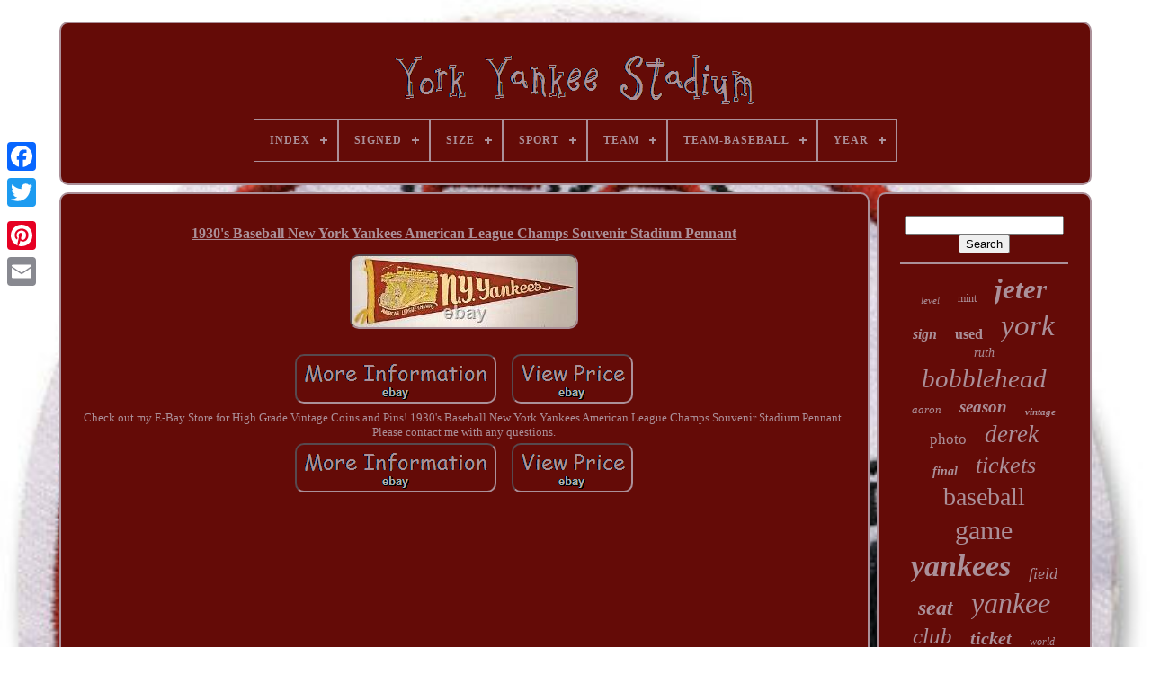

--- FILE ---
content_type: text/html
request_url: https://yorkyankeestadium.com/1930_s_baseball_new_york_yankees_american_league_champs_souvenir_stadium_pennant.htm
body_size: 4068
content:
 <!doctype html>	 
 	 
	

	<html>

 
<!--//////////////////////////////////////////////////////////////////////////////////////////////////////-->
<head> 	 

			 <title>	1930's Baseball New York Yankees American League Champs Souvenir Stadium Pennant
 </title>	
	
	 

<!--//////////////////////////////////////////////////////////////////////////////////////////////////////-->
<meta   content='text/html; charset=UTF-8' http-equiv='content-type'> 	  	
	
 
<meta  content='width=device-width, initial-scale=1' name='viewport'>	   
	
	 
 
 <link	rel='stylesheet' type='text/css'   href='https://yorkyankeestadium.com/hozoqaq.css'> 
 
 
	

 	 
<link href='https://yorkyankeestadium.com/tyzo.css'  type='text/css' rel='stylesheet'>



	
		<script	type='text/javascript'	src='https://code.jquery.com/jquery-latest.min.js'>  
 </script> 	

	
 <script	src='https://yorkyankeestadium.com/motave.js'	type='text/javascript'>
</script>


	 
		
<!--//////////////////////////////////////////////////////////////////////////////////////////////////////-->
<script  src='https://yorkyankeestadium.com/vahid.js'  type='text/javascript'>	  </script>
		<script type='text/javascript'	async   src='https://yorkyankeestadium.com/bufis.js'>	
</script>    

	
 
<script  src='https://yorkyankeestadium.com/jiricavev.js' type='text/javascript' async>
  
</script>  	
	
	
 	 <script type='text/javascript'>
var a2a_config = a2a_config || {};a2a_config.no_3p = 1; 	</script>


 
 
	

<script type='text/javascript' src='//static.addtoany.com/menu/page.js'  async>
 
 </script>    	 
	 <script   src='//static.addtoany.com/menu/page.js'	async type='text/javascript'> 
	
	</script>


	   
 
<script src='//static.addtoany.com/menu/page.js' async type='text/javascript'>	 </script> 

 	

 	</head>  
	
  	
	 	<body  data-id='334842751424'> 





	 		
<div class='a2a_kit a2a_kit_size_32 a2a_floating_style a2a_vertical_style' style='left:0px; top:150px;'>





		
		<a class='a2a_button_facebook'>

 </a> 		
		 <a class='a2a_button_twitter'>	
</a>

	
 
		 

<!--//////////////////////////////////////////////////////////////////////////////////////////////////////-->
<a	class='a2a_button_google_plus'>
</a> 
 		 	
		
 
<a class='a2a_button_pinterest'>	 
  </a>

	  
		
 
<a class='a2a_button_email'>	</a> 
	   </div>  



	 
<div id='tyfusa'>
   	 
		 


<!--//////////////////////////////////////////////////////////////////////////////////////////////////////-->
<div id='liso'>

		 	   
			 	

<a  href='https://yorkyankeestadium.com/'>  <img	src='https://yorkyankeestadium.com/york_yankee_stadium.gif' alt='York Yankee Stadium'>		 </a>

 

			
<div id='devygax' class='align-center'>
<ul>
<li class='has-sub'><a href='https://yorkyankeestadium.com/'><span>Index</span></a>
<ul>
	<li><a href='https://yorkyankeestadium.com/newest_items_york_yankee_stadium.htm'><span>Newest items</span></a></li>
	<li><a href='https://yorkyankeestadium.com/top_items_york_yankee_stadium.htm'><span>Top items</span></a></li>
	<li><a href='https://yorkyankeestadium.com/recent_videos_york_yankee_stadium.htm'><span>Recent videos</span></a></li>
</ul>
</li>

<li class='has-sub'><a href='https://yorkyankeestadium.com/signed/'><span>Signed</span></a>
<ul>
	<li><a href='https://yorkyankeestadium.com/signed/signed.htm'><span>Signed (4)</span></a></li>
	<li><a href='https://yorkyankeestadium.com/signed/yes.htm'><span>Yes (118)</span></a></li>
	<li><a href='https://yorkyankeestadium.com/newest_items_york_yankee_stadium.htm'>... (4643)</a></li>
</ul>
</li>

<li class='has-sub'><a href='https://yorkyankeestadium.com/size/'><span>Size</span></a>
<ul>
	<li><a href='https://yorkyankeestadium.com/size/11_3_4.htm'><span>11 3 / 4\ (4)</span></a></li>
	<li><a href='https://yorkyankeestadium.com/size/2023_6_23.htm'><span>2023 6 / 23 (4)</span></a></li>
	<li><a href='https://yorkyankeestadium.com/size/2xl.htm'><span>2xl (16)</span></a></li>
	<li><a href='https://yorkyankeestadium.com/size/5_inches.htm'><span>5 Inches (4)</span></a></li>
	<li><a href='https://yorkyankeestadium.com/size/7_1_2.htm'><span>7 1 / 2 (19)</span></a></li>
	<li><a href='https://yorkyankeestadium.com/size/7_1_4.htm'><span>7 1 / 4 (7)</span></a></li>
	<li><a href='https://yorkyankeestadium.com/size/7_1_8.htm'><span>7 1 / 8 (8)</span></a></li>
	<li><a href='https://yorkyankeestadium.com/size/7_3_4.htm'><span>7 3 / 4 (6)</span></a></li>
	<li><a href='https://yorkyankeestadium.com/size/7_3_8.htm'><span>7 3 / 8 (17)</span></a></li>
	<li><a href='https://yorkyankeestadium.com/size/7_5_8.htm'><span>7 5 / 8 (7)</span></a></li>
	<li><a href='https://yorkyankeestadium.com/size/7_7_8.htm'><span>7 7 / 8 (7)</span></a></li>
	<li><a href='https://yorkyankeestadium.com/size/8_inches.htm'><span>8 Inches (5)</span></a></li>
	<li><a href='https://yorkyankeestadium.com/size/8_inches_tall.htm'><span>8 Inches Tall (18)</span></a></li>
	<li><a href='https://yorkyankeestadium.com/size/8x10in.htm'><span>8x10in. (6)</span></a></li>
	<li><a href='https://yorkyankeestadium.com/size/adjustable.htm'><span>Adjustable (4)</span></a></li>
	<li><a href='https://yorkyankeestadium.com/size/adjustible.htm'><span>Adjustible (4)</span></a></li>
	<li><a href='https://yorkyankeestadium.com/size/large.htm'><span>Large (6)</span></a></li>
	<li><a href='https://yorkyankeestadium.com/size/medium.htm'><span>Medium (4)</span></a></li>
	<li><a href='https://yorkyankeestadium.com/size/medium_up_to_36in.htm'><span>Medium (up To 36in.) (9)</span></a></li>
	<li><a href='https://yorkyankeestadium.com/size/one_size.htm'><span>One Size (220)</span></a></li>
	<li><a href='https://yorkyankeestadium.com/newest_items_york_yankee_stadium.htm'>... (4390)</a></li>
</ul>
</li>

<li class='has-sub'><a href='https://yorkyankeestadium.com/sport/'><span>Sport</span></a>
<ul>
	<li><a href='https://yorkyankeestadium.com/sport/baseball.htm'><span>Baseball (1648)</span></a></li>
	<li><a href='https://yorkyankeestadium.com/sport/baseball_mlb.htm'><span>Baseball - Mlb (5)</span></a></li>
	<li><a href='https://yorkyankeestadium.com/sport/baseball_mlb.htm'><span>Baseball-mlb (672)</span></a></li>
	<li><a href='https://yorkyankeestadium.com/sport/boxing.htm'><span>Boxing (2)</span></a></li>
	<li><a href='https://yorkyankeestadium.com/sport/football.htm'><span>Football (21)</span></a></li>
	<li><a href='https://yorkyankeestadium.com/sport/football_nfl.htm'><span>Football - Nfl (2)</span></a></li>
	<li><a href='https://yorkyankeestadium.com/sport/hockey.htm'><span>Hockey (2)</span></a></li>
	<li><a href='https://yorkyankeestadium.com/sport/hockey_nhl.htm'><span>Hockey-nhl (4)</span></a></li>
	<li><a href='https://yorkyankeestadium.com/sport/mlb.htm'><span>Mlb (5)</span></a></li>
	<li><a href='https://yorkyankeestadium.com/sport/sport.htm'><span>Sport (5)</span></a></li>
	<li><a href='https://yorkyankeestadium.com/newest_items_york_yankee_stadium.htm'>... (2399)</a></li>
</ul>
</li>

<li class='has-sub'><a href='https://yorkyankeestadium.com/team/'><span>Team</span></a>
<ul>
	<li><a href='https://yorkyankeestadium.com/team/baltimore_orioles.htm'><span>Baltimore Orioles (5)</span></a></li>
	<li><a href='https://yorkyankeestadium.com/team/boston_red_sox.htm'><span>Boston Red Sox (8)</span></a></li>
	<li><a href='https://yorkyankeestadium.com/team/brooklyn_dodgers.htm'><span>Brooklyn Dodgers (11)</span></a></li>
	<li><a href='https://yorkyankeestadium.com/team/chicago_cubs.htm'><span>Chicago Cubs (5)</span></a></li>
	<li><a href='https://yorkyankeestadium.com/team/cleveland_indians.htm'><span>Cleveland Indians (3)</span></a></li>
	<li><a href='https://yorkyankeestadium.com/team/houston_astros.htm'><span>Houston Astros (19)</span></a></li>
	<li><a href='https://yorkyankeestadium.com/team/in_title.htm'><span>In Title (5)</span></a></li>
	<li><a href='https://yorkyankeestadium.com/team/milwaukee_braves.htm'><span>Milwaukee Braves (8)</span></a></li>
	<li><a href='https://yorkyankeestadium.com/team/new_york.htm'><span>New York (4)</span></a></li>
	<li><a href='https://yorkyankeestadium.com/team/new_york_city_fc.htm'><span>New York City Fc (12)</span></a></li>
	<li><a href='https://yorkyankeestadium.com/team/new_york_giants.htm'><span>New York Giants (18)</span></a></li>
	<li><a href='https://yorkyankeestadium.com/team/new_york_mets.htm'><span>New York Mets (13)</span></a></li>
	<li><a href='https://yorkyankeestadium.com/team/new_york_rangers.htm'><span>New York Rangers (4)</span></a></li>
	<li><a href='https://yorkyankeestadium.com/team/new_york_yankees.htm'><span>New York Yankees (2930)</span></a></li>
	<li><a href='https://yorkyankeestadium.com/team/ny_yankees.htm'><span>Ny Yankees (6)</span></a></li>
	<li><a href='https://yorkyankeestadium.com/team/pittsburgh_pirates.htm'><span>Pittsburgh Pirates (3)</span></a></li>
	<li><a href='https://yorkyankeestadium.com/team/st_louis_cardinals.htm'><span>St. Louis Cardinals (14)</span></a></li>
	<li><a href='https://yorkyankeestadium.com/team/tampa_bay_rays.htm'><span>Tampa Bay Rays (6)</span></a></li>
	<li><a href='https://yorkyankeestadium.com/team/tbd.htm'><span>Tbd (5)</span></a></li>
	<li><a href='https://yorkyankeestadium.com/team/yankees.htm'><span>Yankees (5)</span></a></li>
	<li><a href='https://yorkyankeestadium.com/newest_items_york_yankee_stadium.htm'>... (1681)</a></li>
</ul>
</li>

<li class='has-sub'><a href='https://yorkyankeestadium.com/team_baseball/'><span>Team-baseball</span></a>
<ul>
	<li><a href='https://yorkyankeestadium.com/team_baseball/brooklyn_dodgers.htm'><span>Brooklyn Dodgers (3)</span></a></li>
	<li><a href='https://yorkyankeestadium.com/team_baseball/cincinnati_reds.htm'><span>Cincinnati Reds (2)</span></a></li>
	<li><a href='https://yorkyankeestadium.com/team_baseball/milwaukee_braves.htm'><span>Milwaukee Braves (7)</span></a></li>
	<li><a href='https://yorkyankeestadium.com/team_baseball/new_york_giants.htm'><span>New York Giants (3)</span></a></li>
	<li><a href='https://yorkyankeestadium.com/team_baseball/new_york_yankees.htm'><span>New York Yankees (353)</span></a></li>
	<li><a href='https://yorkyankeestadium.com/team_baseball/ny_yankees.htm'><span>Ny Yankees (7)</span></a></li>
	<li><a href='https://yorkyankeestadium.com/team_baseball/oakland_a_s.htm'><span>Oakland A's (4)</span></a></li>
	<li><a href='https://yorkyankeestadium.com/team_baseball/yankee_stadium.htm'><span>Yankee Stadium (2)</span></a></li>
	<li><a href='https://yorkyankeestadium.com/team_baseball/yankees.htm'><span>Yankees (10)</span></a></li>
	<li><a href='https://yorkyankeestadium.com/newest_items_york_yankee_stadium.htm'>... (4374)</a></li>
</ul>
</li>

<li class='has-sub'><a href='https://yorkyankeestadium.com/year/'><span>Year</span></a>
<ul>
	<li><a href='https://yorkyankeestadium.com/year/1923.htm'><span>1923 (28)</span></a></li>
	<li><a href='https://yorkyankeestadium.com/year/1950.htm'><span>1950 (12)</span></a></li>
	<li><a href='https://yorkyankeestadium.com/year/1951.htm'><span>1951 (14)</span></a></li>
	<li><a href='https://yorkyankeestadium.com/year/1955.htm'><span>1955 (19)</span></a></li>
	<li><a href='https://yorkyankeestadium.com/year/1957.htm'><span>1957 (19)</span></a></li>
	<li><a href='https://yorkyankeestadium.com/year/1960.htm'><span>1960 (17)</span></a></li>
	<li><a href='https://yorkyankeestadium.com/year/1973.htm'><span>1973 (25)</span></a></li>
	<li><a href='https://yorkyankeestadium.com/year/1976.htm'><span>1976 (33)</span></a></li>
	<li><a href='https://yorkyankeestadium.com/year/1977.htm'><span>1977 (15)</span></a></li>
	<li><a href='https://yorkyankeestadium.com/year/1993.htm'><span>1993 (66)</span></a></li>
	<li><a href='https://yorkyankeestadium.com/year/1996.htm'><span>1996 (10)</span></a></li>
	<li><a href='https://yorkyankeestadium.com/year/1998.htm'><span>1998 (12)</span></a></li>
	<li><a href='https://yorkyankeestadium.com/year/2008.htm'><span>2008 (56)</span></a></li>
	<li><a href='https://yorkyankeestadium.com/year/2009.htm'><span>2009 (21)</span></a></li>
	<li><a href='https://yorkyankeestadium.com/year/2016.htm'><span>2016 (11)</span></a></li>
	<li><a href='https://yorkyankeestadium.com/year/2017.htm'><span>2017 (14)</span></a></li>
	<li><a href='https://yorkyankeestadium.com/year/2018.htm'><span>2018 (20)</span></a></li>
	<li><a href='https://yorkyankeestadium.com/year/2019.htm'><span>2019 (26)</span></a></li>
	<li><a href='https://yorkyankeestadium.com/year/2020.htm'><span>2020 (12)</span></a></li>
	<li><a href='https://yorkyankeestadium.com/year/2024.htm'><span>2024 (20)</span></a></li>
	<li><a href='https://yorkyankeestadium.com/newest_items_york_yankee_stadium.htm'>... (4315)</a></li>
</ul>
</li>

</ul>
</div>

			 
	 
</div> 
 

		 <div id='zobepiwez'>	  
			   <div id='xaquz'>

	
				
 <div id='davahoz'>
     </div> 	
	

				
<h1 class="[base64]">1930's Baseball New York Yankees American League Champs Souvenir Stadium Pennant

</h1> 

<img class="aag3g" src="https://yorkyankeestadium.com/img/1930_s_Baseball_New_York_Yankees_American_League_Champs_Souvenir_Stadium_Pennant_01_wql.jpg" title="1930's Baseball New York Yankees American League Champs Souvenir Stadium Pennant" alt="1930's Baseball New York Yankees American League Champs Souvenir Stadium Pennant"/> <br/>  
 <br/>
 	 <img class="aag3g" src="https://yorkyankeestadium.com/mosuby.gif" title="1930's Baseball New York Yankees American League Champs Souvenir Stadium Pennant" alt="1930's Baseball New York Yankees American League Champs Souvenir Stadium Pennant"/> 
    <img class="aag3g" src="https://yorkyankeestadium.com/rogizasu.gif" title="1930's Baseball New York Yankees American League Champs Souvenir Stadium Pennant" alt="1930's Baseball New York Yankees American League Champs Souvenir Stadium Pennant"/>
 	 <br/> 
	   Check out my E-Bay Store for High Grade Vintage Coins and Pins! 1930's Baseball New York Yankees American League Champs Souvenir Stadium Pennant. Please contact me with any questions.<br/> 	 <img class="aag3g" src="https://yorkyankeestadium.com/mosuby.gif" title="1930's Baseball New York Yankees American League Champs Souvenir Stadium Pennant" alt="1930's Baseball New York Yankees American League Champs Souvenir Stadium Pennant"/> 
    <img class="aag3g" src="https://yorkyankeestadium.com/rogizasu.gif" title="1930's Baseball New York Yankees American League Champs Souvenir Stadium Pennant" alt="1930's Baseball New York Yankees American League Champs Souvenir Stadium Pennant"/>
   <br/> 

 

				
						 <script  type='text/javascript'> 
					pyli();
					   
</script> 


	
				
					 
 <div  style='margin:10px auto;width:120px;'  class='a2a_kit a2a_default_style'> 


					 
	<a	class='a2a_button_facebook'>
	 </a>  
						

    <a class='a2a_button_twitter'>
	
 </a>	
	
					  <a  class='a2a_button_google_plus'>	 </a>  	 
 
					

	<a class='a2a_button_pinterest'>    </a> 
 	
					 	
<a class='a2a_button_email'>  
	</a>  	
				
 	
</div>
  
					
				
			 </div>
 
 
			



<div  id='tasapyc'>
				
				
 	<div  id='kyni'>		 


	 
						  	<hr> 	
				  

</div> 

				
	  
<div id='voqex'>	 
  		
 
	</div> 
 
				
				 	
 <div id='hufigage'>   
					<a style="font-family:Sonoma;font-size:11px;font-weight:lighter;font-style:italic;text-decoration:none" href="https://yorkyankeestadium.com/tag/level.htm">level</a><a style="font-family:Gill Sans Condensed Bold;font-size:12px;font-weight:normal;font-style:normal;text-decoration:none" href="https://yorkyankeestadium.com/tag/mint.htm">mint</a><a style="font-family:Bookman Old Style;font-size:31px;font-weight:bolder;font-style:italic;text-decoration:none" href="https://yorkyankeestadium.com/tag/jeter.htm">jeter</a><a style="font-family:GilbertUltraBold;font-size:16px;font-weight:bold;font-style:italic;text-decoration:none" href="https://yorkyankeestadium.com/tag/sign.htm">sign</a><a style="font-family:Charcoal;font-size:16px;font-weight:bold;font-style:normal;text-decoration:none" href="https://yorkyankeestadium.com/tag/used.htm">used</a><a style="font-family:Aapex;font-size:33px;font-weight:normal;font-style:italic;text-decoration:none" href="https://yorkyankeestadium.com/tag/york.htm">york</a><a style="font-family:Matura MT Script Capitals;font-size:14px;font-weight:normal;font-style:italic;text-decoration:none" href="https://yorkyankeestadium.com/tag/ruth.htm">ruth</a><a style="font-family:Arial Narrow;font-size:29px;font-weight:normal;font-style:oblique;text-decoration:none" href="https://yorkyankeestadium.com/tag/bobblehead.htm">bobblehead</a><a style="font-family:Aardvark;font-size:13px;font-weight:normal;font-style:oblique;text-decoration:none" href="https://yorkyankeestadium.com/tag/aaron.htm">aaron</a><a style="font-family:Britannic Bold;font-size:19px;font-weight:bold;font-style:italic;text-decoration:none" href="https://yorkyankeestadium.com/tag/season.htm">season</a><a style="font-family:Cursive Elegant;font-size:11px;font-weight:bolder;font-style:oblique;text-decoration:none" href="https://yorkyankeestadium.com/tag/vintage.htm">vintage</a><a style="font-family:Sonoma Italic;font-size:17px;font-weight:lighter;font-style:normal;text-decoration:none" href="https://yorkyankeestadium.com/tag/photo.htm">photo</a><a style="font-family:Donata;font-size:27px;font-weight:normal;font-style:italic;text-decoration:none" href="https://yorkyankeestadium.com/tag/derek.htm">derek</a><a style="font-family:Humanst521 Cn BT;font-size:14px;font-weight:bolder;font-style:italic;text-decoration:none" href="https://yorkyankeestadium.com/tag/final.htm">final</a><a style="font-family:Humanst521 Cn BT;font-size:26px;font-weight:normal;font-style:oblique;text-decoration:none" href="https://yorkyankeestadium.com/tag/tickets.htm">tickets</a><a style="font-family:Minion Web;font-size:28px;font-weight:normal;font-style:normal;text-decoration:none" href="https://yorkyankeestadium.com/tag/baseball.htm">baseball</a><a style="font-family:Humanst521 Cn BT;font-size:30px;font-weight:normal;font-style:normal;text-decoration:none" href="https://yorkyankeestadium.com/tag/game.htm">game</a><a style="font-family:Swiss721 BlkEx BT;font-size:34px;font-weight:bolder;font-style:italic;text-decoration:none" href="https://yorkyankeestadium.com/tag/yankees.htm">yankees</a><a style="font-family:Univers;font-size:18px;font-weight:lighter;font-style:italic;text-decoration:none" href="https://yorkyankeestadium.com/tag/field.htm">field</a><a style="font-family:Brooklyn;font-size:24px;font-weight:bolder;font-style:italic;text-decoration:none" href="https://yorkyankeestadium.com/tag/seat.htm">seat</a><a style="font-family:Book Antiqua;font-size:32px;font-weight:lighter;font-style:oblique;text-decoration:none" href="https://yorkyankeestadium.com/tag/yankee.htm">yankee</a><a style="font-family:Carleton ;font-size:25px;font-weight:normal;font-style:italic;text-decoration:none" href="https://yorkyankeestadium.com/tag/club.htm">club</a><a style="font-family:Donata;font-size:20px;font-weight:bold;font-style:oblique;text-decoration:none" href="https://yorkyankeestadium.com/tag/ticket.htm">ticket</a><a style="font-family:Times;font-size:12px;font-weight:normal;font-style:italic;text-decoration:none" href="https://yorkyankeestadium.com/tag/world.htm">world</a><a style="font-family:Courier;font-size:10px;font-weight:lighter;font-style:oblique;text-decoration:none" href="https://yorkyankeestadium.com/tag/topps.htm">topps</a><a style="font-family:Letter Gothic;font-size:35px;font-weight:normal;font-style:italic;text-decoration:none" href="https://yorkyankeestadium.com/tag/stadium.htm">stadium</a><a style="font-family:Modern;font-size:15px;font-weight:bolder;font-style:oblique;text-decoration:none" href="https://yorkyankeestadium.com/tag/series.htm">series</a><a style="font-family:Expo;font-size:19px;font-weight:bold;font-style:italic;text-decoration:none" href="https://yorkyankeestadium.com/tag/signed.htm">signed</a><a style="font-family:Trebuchet MS;font-size:22px;font-weight:bolder;font-style:normal;text-decoration:none" href="https://yorkyankeestadium.com/tag/mantle.htm">mantle</a><a style="font-family:Humanst521 Cn BT;font-size:21px;font-weight:bolder;font-style:oblique;text-decoration:none" href="https://yorkyankeestadium.com/tag/rare.htm">rare</a><a style="font-family:MS-DOS CP 437;font-size:13px;font-weight:bold;font-style:italic;text-decoration:none" href="https://yorkyankeestadium.com/tag/framed.htm">framed</a><a style="font-family:Colonna MT;font-size:17px;font-weight:normal;font-style:oblique;text-decoration:none" href="https://yorkyankeestadium.com/tag/original.htm">original</a><a style="font-family:Minion Web;font-size:18px;font-weight:lighter;font-style:italic;text-decoration:none" href="https://yorkyankeestadium.com/tag/section.htm">section</a><a style="font-family:Albertus Medium;font-size:15px;font-weight:bolder;font-style:italic;text-decoration:none" href="https://yorkyankeestadium.com/tag/authentic.htm">authentic</a><a style="font-family:Expo;font-size:23px;font-weight:bolder;font-style:normal;text-decoration:none" href="https://yorkyankeestadium.com/tag/judge.htm">judge</a>  
					  
</div> 	
		
			
			   </div>	
		</div>
 

	
		
<!--//////////////////////////////////////////////////////////////////////////////////////////////////////-->
<div  id='sekyzeq'> 
	
		
			 

	 
<ul>	 


				 


<li> 


					


  <a href='https://yorkyankeestadium.com/'>  Index 
	  </a>
	   

				 	
	</li>
				

 <li>   
					 
<a   href='https://yorkyankeestadium.com/contactus.php'>Contact Form
	</a>		

				
	 	
 

 </li>
				

	 
<li>


 
					 

<a href='https://yorkyankeestadium.com/privacy.htm'>  
Privacy Policy Agreement</a>  			
				     </li>  
				 
   
<!--//////////////////////////////////////////////////////////////////////////////////////////////////////-->
<li> 

					  


<!--//////////////////////////////////////////////////////////////////////////////////////////////////////-->
<a	href='https://yorkyankeestadium.com/terms_of_service.htm'>   	Terms of service  </a> 	
	  
				   </li>
 

				

			 
</ul>   
			
		  	</div>

	
 </div>	 

 

   
 

</body>	 
	


	 </HTML>
